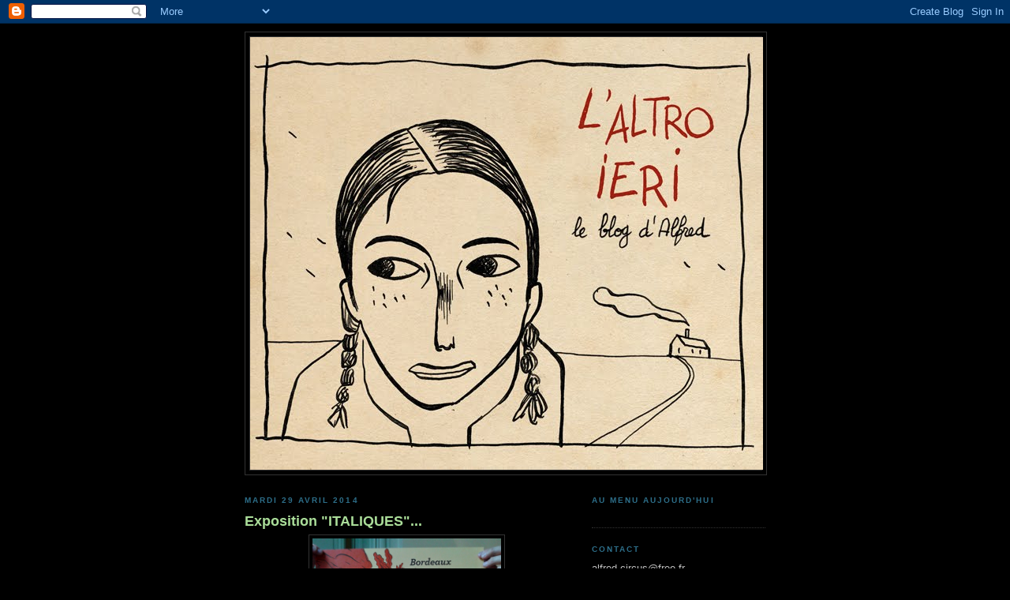

--- FILE ---
content_type: text/html; charset=UTF-8
request_url: https://alfredcircus.blogspot.com/2014/04/
body_size: 14333
content:
<!DOCTYPE html>
<html dir='ltr' xmlns='http://www.w3.org/1999/xhtml' xmlns:b='http://www.google.com/2005/gml/b' xmlns:data='http://www.google.com/2005/gml/data' xmlns:expr='http://www.google.com/2005/gml/expr'>
<head>
<link href='https://www.blogger.com/static/v1/widgets/2944754296-widget_css_bundle.css' rel='stylesheet' type='text/css'/>
<meta content='text/html; charset=UTF-8' http-equiv='Content-Type'/>
<meta content='blogger' name='generator'/>
<link href='https://alfredcircus.blogspot.com/favicon.ico' rel='icon' type='image/x-icon'/>
<link href='http://alfredcircus.blogspot.com/2014/04/' rel='canonical'/>
<link rel="alternate" type="application/atom+xml" title="alfred - Atom" href="https://alfredcircus.blogspot.com/feeds/posts/default" />
<link rel="alternate" type="application/rss+xml" title="alfred - RSS" href="https://alfredcircus.blogspot.com/feeds/posts/default?alt=rss" />
<link rel="service.post" type="application/atom+xml" title="alfred - Atom" href="https://www.blogger.com/feeds/2817177087962348471/posts/default" />
<!--Can't find substitution for tag [blog.ieCssRetrofitLinks]-->
<meta content='http://alfredcircus.blogspot.com/2014/04/' property='og:url'/>
<meta content='alfred' property='og:title'/>
<meta content='' property='og:description'/>
<title>alfred: avril 2014</title>
<style id='page-skin-1' type='text/css'><!--
/*
-----------------------------------------------
Blogger Template Style
Name:     Minima Black
Date:     26 Feb 2004
Updated by: Blogger Team
----------------------------------------------- */
/* Use this with templates/template-twocol.html */
body {
background:#000000;
margin:0;
color:#cccccc;
font: x-small "Trebuchet MS", Trebuchet, Verdana, Sans-serif;
font-size/* */:/**/small;
font-size: /**/small;
text-align: center;
}
a:link {
color:#99aadd;
text-decoration:none;
}
a:visited {
color:#cccccc;
text-decoration:none;
}
a:hover {
color:#aadd99;
text-decoration:underline;
}
a img {
border-width:0;
}
/* Header
-----------------------------------------------
*/
#header-wrapper {
width:660px;
margin:0 auto 10px;
border:1px solid #333333;
}
#header-inner {
background-position: center;
margin-left: auto;
margin-right: auto;
}
#header {
margin: 5px;
border: 1px solid #333333;
text-align: center;
color:#cccccc;
}
#header h1 {
margin:5px 5px 0;
padding:15px 20px .25em;
line-height:1.2em;
text-transform:uppercase;
letter-spacing:.2em;
font: normal bold 200% 'Trebuchet MS',Trebuchet,Verdana,Sans-serif;
}
#header a {
color:#cccccc;
text-decoration:none;
}
#header a:hover {
color:#cccccc;
}
#header .description {
margin:0 5px 5px;
padding:0 20px 15px;
max-width:700px;
text-transform:uppercase;
letter-spacing:.2em;
line-height: 1.4em;
font: normal normal 78% 'Trebuchet MS', Trebuchet, Verdana, Sans-serif;
color: #777777;
}
#header img {
margin-left: auto;
margin-right: auto;
}
/* Outer-Wrapper
----------------------------------------------- */
#outer-wrapper {
width: 660px;
margin:0 auto;
padding:10px;
text-align:left;
font: normal normal 100% 'Trebuchet MS',Trebuchet,Verdana,Sans-serif;
}
#main-wrapper {
width: 410px;
float: left;
word-wrap: break-word; /* fix for long text breaking sidebar float in IE */
overflow: hidden;     /* fix for long non-text content breaking IE sidebar float */
}
#sidebar-wrapper {
width: 220px;
float: right;
word-wrap: break-word; /* fix for long text breaking sidebar float in IE */
overflow: hidden;     /* fix for long non-text content breaking IE sidebar float */
}
/* Headings
----------------------------------------------- */
h2 {
margin:1.5em 0 .75em;
font:normal bold 78% 'Trebuchet MS',Trebuchet,Arial,Verdana,Sans-serif;
line-height: 1.4em;
text-transform:uppercase;
letter-spacing:.2em;
color:#2D6E89;
}
/* Posts
-----------------------------------------------
*/
h2.date-header {
margin:1.5em 0 .5em;
}
.post {
margin:.5em 0 1.5em;
border-bottom:1px dotted #333333;
padding-bottom:1.5em;
}
.post h3 {
margin:.25em 0 0;
padding:0 0 4px;
font-size:140%;
font-weight:normal;
line-height:1.4em;
color:#aadd99;
}
.post h3 a, .post h3 a:visited, .post h3 strong {
display:block;
text-decoration:none;
color:#aadd99;
font-weight:bold;
}
.post h3 strong, .post h3 a:hover {
color:#cccccc;
}
.post-body {
margin:0 0 .75em;
line-height:1.6em;
}
.post-body blockquote {
line-height:1.3em;
}
.post-footer {
margin: .75em 0;
color:#2D6E89;
text-transform:uppercase;
letter-spacing:.1em;
font: normal normal 78% 'Trebuchet MS', Trebuchet, Arial, Verdana, Sans-serif;
line-height: 1.4em;
}
.comment-link {
margin-left:.6em;
}
.post img, table.tr-caption-container {
padding:4px;
border:1px solid #333333;
}
.tr-caption-container img {
border: none;
padding: 0;
}
.post blockquote {
margin:1em 20px;
}
.post blockquote p {
margin:.75em 0;
}
/* Comments
----------------------------------------------- */
#comments h4 {
margin:1em 0;
font-weight: bold;
line-height: 1.4em;
text-transform:uppercase;
letter-spacing:.2em;
color: #2D6E89;
}
#comments-block {
margin:1em 0 1.5em;
line-height:1.6em;
}
#comments-block .comment-author {
margin:.5em 0;
}
#comments-block .comment-body {
margin:.25em 0 0;
}
#comments-block .comment-footer {
margin:-.25em 0 2em;
line-height: 1.4em;
text-transform:uppercase;
letter-spacing:.1em;
}
#comments-block .comment-body p {
margin:0 0 .75em;
}
.deleted-comment {
font-style:italic;
color:gray;
}
.feed-links {
clear: both;
line-height: 2.5em;
}
#blog-pager-newer-link {
float: left;
}
#blog-pager-older-link {
float: right;
}
#blog-pager {
text-align: center;
}
/* Sidebar Content
----------------------------------------------- */
.sidebar {
color: #999999;
line-height: 1.5em;
}
.sidebar ul {
list-style:none;
margin:0 0 0;
padding:0 0 0;
}
.sidebar li {
margin:0;
padding-top:0;
padding-right:0;
padding-bottom:.25em;
padding-left:15px;
text-indent:-15px;
line-height:1.5em;
}
.sidebar .widget, .main .widget {
border-bottom:1px dotted #333333;
margin:0 0 1.5em;
padding:0 0 1.5em;
}
.main .Blog {
border-bottom-width: 0;
}
/* Profile
----------------------------------------------- */
.profile-img {
float: left;
margin-top: 0;
margin-right: 5px;
margin-bottom: 5px;
margin-left: 0;
padding: 4px;
border: 1px solid #333333;
}
.profile-data {
margin:0;
text-transform:uppercase;
letter-spacing:.1em;
font: normal normal 78% 'Trebuchet MS', Trebuchet, Arial, Verdana, Sans-serif;
color: #2D6E89;
font-weight: bold;
line-height: 1.6em;
}
.profile-datablock {
margin:.5em 0 .5em;
}
.profile-textblock {
margin: 0.5em 0;
line-height: 1.6em;
}
.profile-link {
font: normal normal 78% 'Trebuchet MS', Trebuchet, Arial, Verdana, Sans-serif;
text-transform: uppercase;
letter-spacing: .1em;
}
/* Footer
----------------------------------------------- */
#footer {
width:660px;
clear:both;
margin:0 auto;
padding-top:15px;
line-height: 1.6em;
text-transform:uppercase;
letter-spacing:.1em;
text-align: center;
}

--></style>
<link href='https://www.blogger.com/dyn-css/authorization.css?targetBlogID=2817177087962348471&amp;zx=78dba476-389a-48b4-9293-e5dfa8c29fdb' media='none' onload='if(media!=&#39;all&#39;)media=&#39;all&#39;' rel='stylesheet'/><noscript><link href='https://www.blogger.com/dyn-css/authorization.css?targetBlogID=2817177087962348471&amp;zx=78dba476-389a-48b4-9293-e5dfa8c29fdb' rel='stylesheet'/></noscript>
<meta name='google-adsense-platform-account' content='ca-host-pub-1556223355139109'/>
<meta name='google-adsense-platform-domain' content='blogspot.com'/>

</head>
<body>
<div class='navbar section' id='navbar'><div class='widget Navbar' data-version='1' id='Navbar1'><script type="text/javascript">
    function setAttributeOnload(object, attribute, val) {
      if(window.addEventListener) {
        window.addEventListener('load',
          function(){ object[attribute] = val; }, false);
      } else {
        window.attachEvent('onload', function(){ object[attribute] = val; });
      }
    }
  </script>
<div id="navbar-iframe-container"></div>
<script type="text/javascript" src="https://apis.google.com/js/platform.js"></script>
<script type="text/javascript">
      gapi.load("gapi.iframes:gapi.iframes.style.bubble", function() {
        if (gapi.iframes && gapi.iframes.getContext) {
          gapi.iframes.getContext().openChild({
              url: 'https://www.blogger.com/navbar/2817177087962348471?origin\x3dhttps://alfredcircus.blogspot.com',
              where: document.getElementById("navbar-iframe-container"),
              id: "navbar-iframe"
          });
        }
      });
    </script><script type="text/javascript">
(function() {
var script = document.createElement('script');
script.type = 'text/javascript';
script.src = '//pagead2.googlesyndication.com/pagead/js/google_top_exp.js';
var head = document.getElementsByTagName('head')[0];
if (head) {
head.appendChild(script);
}})();
</script>
</div></div>
<div id='outer-wrapper'><div id='wrap2'>
<!-- skip links for text browsers -->
<span id='skiplinks' style='display:none;'>
<a href='#main'>skip to main </a> |
      <a href='#sidebar'>skip to sidebar</a>
</span>
<div id='header-wrapper'>
<div class='header section' id='header'><div class='widget Header' data-version='1' id='Header1'>
<div id='header-inner'>
<a href='https://alfredcircus.blogspot.com/' style='display: block'>
<img alt='alfred' height='548px; ' id='Header1_headerimg' src='https://blogger.googleusercontent.com/img/b/R29vZ2xl/AVvXsEgUlJR4Ap-An8Wkm47Ql_bqGLsOCzawIvSY67KvRjoLoDEpwUEA-p9Ojs793dWE581ZMZBiopDm8GCTzpyyowNsRI4tsYhIp1Z1-BzJOHQksDigFeElDcIMswMcaFKJsxS-qqR4prychLho/s1600-r/banc-titre-blog-avril1.jpg' style='display: block' width='650px; '/>
</a>
</div>
</div></div>
</div>
<div id='content-wrapper'>
<div id='crosscol-wrapper' style='text-align:center'>
<div class='crosscol no-items section' id='crosscol'></div>
</div>
<div id='main-wrapper'>
<div class='main section' id='main'><div class='widget Blog' data-version='1' id='Blog1'>
<div class='blog-posts hfeed'>

          <div class="date-outer">
        
<h2 class='date-header'><span>mardi 29 avril 2014</span></h2>

          <div class="date-posts">
        
<div class='post-outer'>
<div class='post hentry'>
<a name='337918091728065574'></a>
<h3 class='post-title entry-title'>
<a href='https://alfredcircus.blogspot.com/2014/04/exposition-italiques.html'>Exposition "ITALIQUES"...</a>
</h3>
<div class='post-header'>
<div class='post-header-line-1'></div>
</div>
<div class='post-body entry-content'>
<div class="separator" style="clear: both; text-align: center;">
<a href="https://blogger.googleusercontent.com/img/b/R29vZ2xl/AVvXsEhVMsGPq8jVw5GvmTrE-Hk4BR-_X4bZCwCGIRoLUWV7B3pY4kyE1wmDWeOqKxA3d_Vo7CTC4dH9p11QW_NkEjthR3TUDMUR5qziGSn-1Ed6YlK9DF3bK8CYyior2SnAPiQhvtkRarfkABx9/s1600/affiche+regard9.jpg" imageanchor="1" style="margin-left: 1em; margin-right: 1em;"><img border="0" height="320" src="https://blogger.googleusercontent.com/img/b/R29vZ2xl/AVvXsEhVMsGPq8jVw5GvmTrE-Hk4BR-_X4bZCwCGIRoLUWV7B3pY4kyE1wmDWeOqKxA3d_Vo7CTC4dH9p11QW_NkEjthR3TUDMUR5qziGSn-1Ed6YlK9DF3bK8CYyior2SnAPiQhvtkRarfkABx9/s1600/affiche+regard9.jpg" width="239" /></a></div>
<br />
<br />
... L'affiche et les programmes sont arrivés ce matin. Tout est très beau. C'est le talentueux graphiste Nicolas Etienne qui en aura été maître d'Oeuvre. Qu'il soit ici éternellement remercié pour ce superbe boulot!<br />
<br />
Dans trois semaines, donc, démarre à Bordeaux la manifestation <a href="http://www.rgrd9.com/" target="_blank"><span class="Apple-style-span" style="color: #cc0000;">REGARD 9</span></a> dont j'ai eu carte blanche pour la grande Expo ainsi qu'une grosse partie de la programmation des performances et spectacles...<br />
<br />
Je suis encore la tête dans le guidon pour finir les dernières images des quasi 200 qui composeront cette expo que j'ai voulu consacrer à <i>mes</i> Italie.<br />
<br />
Parmi les invités qui ont accepté de venir participer, plein de belles personnes: Cyril Pedrosa, David Prudhomme, Manuele Fior, Stefano Ricci, Christian Cailleaux et Isabelle Fruleux, J-Ph. Peyraud et Marc Villard, Olivier Ka, Hugues Micol, Sol Hess, Laureline Mattiussi, Jérôme d'Aviau, Cromwell, &nbsp;Ila Bêka et Louise Lemoine, Adrien Demont et Tak, Virax et Ledoux, Régis Lejonc, Richard Guérineau, Henri Meunier, Olivier Latyk, Mari Lanera, Scarlatti Goes Electro, Alexandre Cardin...<br />
<br />
Le programme complet des quinze jours de festival, directement sur le site de <span class="Apple-style-span" style="color: #cc0000;"><a href="http://www.rgrd9.com/" target="_blank"><span class="Apple-style-span" style="color: #cc0000;">Regard 9</span></a>&nbsp;.</span>
<div style='clear: both;'></div>
</div>
<div class='post-footer'>
<div class='post-footer-line post-footer-line-1'><span class='post-author vcard'>
Publié par
<span class='fn'>alfred</span>
</span>
<span class='post-icons'>
</span>
</div>
<div class='post-footer-line post-footer-line-2'><span class='post-labels'>
</span>
</div>
<div class='post-footer-line post-footer-line-3'></div>
</div>
</div>
</div>

          </div></div>
        

          <div class="date-outer">
        
<h2 class='date-header'><span>vendredi 25 avril 2014</span></h2>

          <div class="date-posts">
        
<div class='post-outer'>
<div class='post hentry'>
<a name='7664340173041109785'></a>
<h3 class='post-title entry-title'>
<a href='https://alfredcircus.blogspot.com/2014/04/junk-page.html'>Junk Page...</a>
</h3>
<div class='post-header'>
<div class='post-header-line-1'></div>
</div>
<div class='post-body entry-content'>
<div class="separator" style="clear: both; text-align: center;">
<a href="https://blogger.googleusercontent.com/img/b/R29vZ2xl/AVvXsEj-k_iyWXLTfB91vHsezF3feBKQJt0L6gZGYlF4yImEpGQg6WI6TyzxQ3u09bD-2W6accTQ9fK9KBlCnp-Ky8TRGl7QsIv0V0yYyXrwsbEYH9hXXgjFdQW_bnhn7QjcWmR8CEu13EMQvPyJ/s1600/junk-couv.jpg" imageanchor="1" style="margin-left: 1em; margin-right: 1em;"><img border="0" height="320" src="https://blogger.googleusercontent.com/img/b/R29vZ2xl/AVvXsEj-k_iyWXLTfB91vHsezF3feBKQJt0L6gZGYlF4yImEpGQg6WI6TyzxQ3u09bD-2W6accTQ9fK9KBlCnp-Ky8TRGl7QsIv0V0yYyXrwsbEYH9hXXgjFdQW_bnhn7QjcWmR8CEu13EMQvPyJ/s1600/junk-couv.jpg" width="213" /></a></div>
<br />
<br />
Couv et interview, dans le numéro du moi de mai...
<div style='clear: both;'></div>
</div>
<div class='post-footer'>
<div class='post-footer-line post-footer-line-1'><span class='post-author vcard'>
Publié par
<span class='fn'>alfred</span>
</span>
<span class='post-icons'>
</span>
</div>
<div class='post-footer-line post-footer-line-2'><span class='post-labels'>
</span>
</div>
<div class='post-footer-line post-footer-line-3'></div>
</div>
</div>
</div>

          </div></div>
        

          <div class="date-outer">
        
<h2 class='date-header'><span>jeudi 24 avril 2014</span></h2>

          <div class="date-posts">
        
<div class='post-outer'>
<div class='post hentry'>
<a name='3982288426825682710'></a>
<h3 class='post-title entry-title'>
<a href='https://alfredcircus.blogspot.com/2014/04/daho-europe-1-france-3-et-venise.html'>Daho, Europe 1, France 3 et Venise...</a>
</h3>
<div class='post-header'>
<div class='post-header-line-1'></div>
</div>
<div class='post-body entry-content'>
De retour d'Italie où j'ai pu faire plein d'images pour <a href="http://www.rgrd9.com/" target="_blank"><span class="Apple-style-span" style="color: #f1c232;">l'expo Regard9</span></a> en mai.<br />
<br />
Ce soir, suis invité par Etienne Daho à participer à l'émission <a href="http://www.europe1.fr/Radio/Communiques-de-presse/Articles/Un-soir-avec-Etienne-Daho-2095565/" target="_blank"><span class="Apple-style-span" style="color: #cc0000;">"un soir avec Daho" sur Europe 1, à 21h...</span></a><br />
<br />
Avant ça, je suis sur le plateau du <a href="http://aquitaine.france3.fr/emissions/jt-local-1920-bordeaux-metropole" target="_blank"><span class="Apple-style-span" style="color: #a64d79;">19/20 de France3 Aquitaine</span></a>, ce jeudi soir.<br />
<br />
... et un petit croquis Vénitien...<br />
<br />
<div class="separator" style="clear: both; text-align: center;">
<a href="https://blogger.googleusercontent.com/img/b/R29vZ2xl/AVvXsEgcL-XxWLh__0iIHfTQrHt5-Br49hJT3YhonvC5tOHw693WeJqsF5W6P3hkqXS6XRfBj3bdiBUTnkpwvDAALj98ogom0VRY0ExHPee_WgyHNJJ6nXjo3zK_PjLAv-c05wK3Sijy1dOuyNoY/s1600/venise-crobard2.jpg" imageanchor="1" style="margin-left: 1em; margin-right: 1em;"><img border="0" src="https://blogger.googleusercontent.com/img/b/R29vZ2xl/AVvXsEgcL-XxWLh__0iIHfTQrHt5-Br49hJT3YhonvC5tOHw693WeJqsF5W6P3hkqXS6XRfBj3bdiBUTnkpwvDAALj98ogom0VRY0ExHPee_WgyHNJJ6nXjo3zK_PjLAv-c05wK3Sijy1dOuyNoY/s1600/venise-crobard2.jpg" /></a></div>
<br />
<div style='clear: both;'></div>
</div>
<div class='post-footer'>
<div class='post-footer-line post-footer-line-1'><span class='post-author vcard'>
Publié par
<span class='fn'>alfred</span>
</span>
<span class='post-icons'>
</span>
</div>
<div class='post-footer-line post-footer-line-2'><span class='post-labels'>
</span>
</div>
<div class='post-footer-line post-footer-line-3'></div>
</div>
</div>
</div>

          </div></div>
        

          <div class="date-outer">
        
<h2 class='date-header'><span>vendredi 11 avril 2014</span></h2>

          <div class="date-posts">
        
<div class='post-outer'>
<div class='post hentry'>
<a name='6902093087154868082'></a>
<h3 class='post-title entry-title'>
<a href='https://alfredcircus.blogspot.com/2014/04/come-prima-lescale-du-livre.html'>Come Prima à l'Escale du Livre...</a>
</h3>
<div class='post-header'>
<div class='post-header-line-1'></div>
</div>
<div class='post-body entry-content'>
<div class="separator" style="clear: both; text-align: center;">
<a href="https://blogger.googleusercontent.com/img/b/R29vZ2xl/AVvXsEgWOKZ9RyyQDxyvK_a2eb-zs6XZIPCvuLOyGHdgiyM62DfFlUikcKGuw4PjyPpoE3IErF0t9JJoWCagYQZm7pROqtMD3rrQIRtu1niNyKxvusqHPldmEL-4etCAXx-vmTp2ZQv7K8LgE2ky/s1600/comeprima_litescale.jpg" imageanchor="1" style="margin-left: 1em; margin-right: 1em;"><img border="0" height="179" src="https://blogger.googleusercontent.com/img/b/R29vZ2xl/AVvXsEgWOKZ9RyyQDxyvK_a2eb-zs6XZIPCvuLOyGHdgiyM62DfFlUikcKGuw4PjyPpoE3IErF0t9JJoWCagYQZm7pROqtMD3rrQIRtu1niNyKxvusqHPldmEL-4etCAXx-vmTp2ZQv7K8LgE2ky/s1600/comeprima_litescale.jpg" width="320" /></a></div>
<br />
<br />
Vendredi 4 Avril dernier, l'Escale du Livre de Bordeaux me donnait carte blanche pour une soirée Italienne. Moi, j'ai eu envie d'inviter des amis et de faire une longue lecture dessinée à cinq mains et une voix. Des textes racontant l'Italie... Et c'était vraiment un beau moment duquel je suis ressorti très ému.<br />
Merci les amis d'avoir accepté mon invitation avec autant de générosité...<br />
Avec moi sur cette soirée: Olivier KA (debout en train de lire), Marion Montaigne, David Prudhomme, Richard Guérineau et Emile Bravo. Et merci à Monique Laxalt pour son invitation.<br />
<br />
Des moments comme ça, j'espère qu'on en vivra plein d'autres et ça, dès le mois de mai avec la manifestation <a href="http://www.rgrd9.com/" target="_blank">REGARD9</a> sur laquelle vont être organisés un paquet de rencontres, performances, lectures et concerts dessinés... Du bien beau monde participera à l'événement et j'en suis très heureux.<br />
<br />
Si vous êtes dans le coin...<br />
<br />
<br />
<div style='clear: both;'></div>
</div>
<div class='post-footer'>
<div class='post-footer-line post-footer-line-1'><span class='post-author vcard'>
Publié par
<span class='fn'>alfred</span>
</span>
<span class='post-icons'>
</span>
</div>
<div class='post-footer-line post-footer-line-2'><span class='post-labels'>
</span>
</div>
<div class='post-footer-line post-footer-line-3'></div>
</div>
</div>
</div>

          </div></div>
        

          <div class="date-outer">
        
<h2 class='date-header'><span>jeudi 3 avril 2014</span></h2>

          <div class="date-posts">
        
<div class='post-outer'>
<div class='post hentry'>
<a name='6680640872861585530'></a>
<h3 class='post-title entry-title'>
<a href='https://alfredcircus.blogspot.com/2014/04/atelier-mastodonte-tome-2.html'>Atelier Mastodonte tome 2...</a>
</h3>
<div class='post-header'>
<div class='post-header-line-1'></div>
</div>
<div class='post-body entry-content'>
<div class="separator" style="clear: both; text-align: center;">
<a href="https://blogger.googleusercontent.com/img/b/R29vZ2xl/AVvXsEiQUELkYjNyb55Ho8AZlPGZ400mlxkizBm_n4RK9W9g2GAxHcI6em-PT0zM-E44fvP7v_MU9jx7UYkN_UStlA0sHin2OZoocyiapAUDShUtPMBhnUfA22PTaa2JGd6tW_bi7sT3Wis1QlzP/s1600/couv+mastodonte+2.jpg" imageanchor="1" style="margin-left: 1em; margin-right: 1em;"><img border="0" height="320" src="https://blogger.googleusercontent.com/img/b/R29vZ2xl/AVvXsEiQUELkYjNyb55Ho8AZlPGZ400mlxkizBm_n4RK9W9g2GAxHcI6em-PT0zM-E44fvP7v_MU9jx7UYkN_UStlA0sHin2OZoocyiapAUDShUtPMBhnUfA22PTaa2JGd6tW_bi7sT3Wis1QlzP/s1600/couv+mastodonte+2.jpg" width="247" /></a></div>
<br />
<br />
... en mai prochain avec&nbsp;une fort belle couverture sur laquelle on nous retrouve tous...
<div style='clear: both;'></div>
</div>
<div class='post-footer'>
<div class='post-footer-line post-footer-line-1'><span class='post-author vcard'>
Publié par
<span class='fn'>alfred</span>
</span>
<span class='post-icons'>
</span>
</div>
<div class='post-footer-line post-footer-line-2'><span class='post-labels'>
</span>
</div>
<div class='post-footer-line post-footer-line-3'></div>
</div>
</div>
</div>

        </div></div>
      
</div>
<div class='blog-pager' id='blog-pager'>
<span id='blog-pager-newer-link'>
<a class='blog-pager-newer-link' href='https://alfredcircus.blogspot.com/' id='Blog1_blog-pager-newer-link' title='Articles plus récents'>Articles plus récents</a>
</span>
<span id='blog-pager-older-link'>
<a class='blog-pager-older-link' href='https://alfredcircus.blogspot.com/search?updated-max=2014-04-03T21:20:00%2B02:00&amp;max-results=500' id='Blog1_blog-pager-older-link' title='Articles plus anciens'>Articles plus anciens</a>
</span>
<a class='home-link' href='https://alfredcircus.blogspot.com/'>Accueil</a>
</div>
<div class='clear'></div>
<div class='blog-feeds'>
<div class='feed-links'>
Inscription à :
<a class='feed-link' href='https://alfredcircus.blogspot.com/feeds/posts/default' target='_blank' type='application/atom+xml'>Commentaires (Atom)</a>
</div>
</div>
</div></div>
</div>
<div id='sidebar-wrapper'>
<div class='sidebar section' id='sidebar'><div class='widget PageList' data-version='1' id='PageList1'>
<h2>au Menu aujourd'hui</h2>
<div class='widget-content'>
<ul>
</ul>
<div class='clear'></div>
</div>
</div><div class='widget Text' data-version='1' id='Text2'>
<h2 class='title'>contact</h2>
<div class='widget-content'>
<span class="Apple-style-span"  style="color:#C0C0C0;">alfred.circus@free.fr</span>
</div>
<div class='clear'></div>
</div><div class='widget BlogArchive' data-version='1' id='BlogArchive1'>
<h2>Archives du blog</h2>
<div class='widget-content'>
<div id='ArchiveList'>
<div id='BlogArchive1_ArchiveList'>
<ul class='flat'>
<li class='archivedate'>
<a href='https://alfredcircus.blogspot.com/2019/05/'>mai 2019</a> (1)
      </li>
<li class='archivedate'>
<a href='https://alfredcircus.blogspot.com/2019/04/'>avril 2019</a> (1)
      </li>
<li class='archivedate'>
<a href='https://alfredcircus.blogspot.com/2019/03/'>mars 2019</a> (2)
      </li>
<li class='archivedate'>
<a href='https://alfredcircus.blogspot.com/2019/02/'>février 2019</a> (1)
      </li>
<li class='archivedate'>
<a href='https://alfredcircus.blogspot.com/2018/10/'>octobre 2018</a> (2)
      </li>
<li class='archivedate'>
<a href='https://alfredcircus.blogspot.com/2018/06/'>juin 2018</a> (4)
      </li>
<li class='archivedate'>
<a href='https://alfredcircus.blogspot.com/2018/04/'>avril 2018</a> (3)
      </li>
<li class='archivedate'>
<a href='https://alfredcircus.blogspot.com/2018/03/'>mars 2018</a> (1)
      </li>
<li class='archivedate'>
<a href='https://alfredcircus.blogspot.com/2017/12/'>décembre 2017</a> (1)
      </li>
<li class='archivedate'>
<a href='https://alfredcircus.blogspot.com/2017/09/'>septembre 2017</a> (1)
      </li>
<li class='archivedate'>
<a href='https://alfredcircus.blogspot.com/2017/07/'>juillet 2017</a> (1)
      </li>
<li class='archivedate'>
<a href='https://alfredcircus.blogspot.com/2017/06/'>juin 2017</a> (3)
      </li>
<li class='archivedate'>
<a href='https://alfredcircus.blogspot.com/2017/05/'>mai 2017</a> (6)
      </li>
<li class='archivedate'>
<a href='https://alfredcircus.blogspot.com/2017/03/'>mars 2017</a> (2)
      </li>
<li class='archivedate'>
<a href='https://alfredcircus.blogspot.com/2017/02/'>février 2017</a> (3)
      </li>
<li class='archivedate'>
<a href='https://alfredcircus.blogspot.com/2017/01/'>janvier 2017</a> (1)
      </li>
<li class='archivedate'>
<a href='https://alfredcircus.blogspot.com/2016/12/'>décembre 2016</a> (1)
      </li>
<li class='archivedate'>
<a href='https://alfredcircus.blogspot.com/2016/11/'>novembre 2016</a> (5)
      </li>
<li class='archivedate'>
<a href='https://alfredcircus.blogspot.com/2016/10/'>octobre 2016</a> (3)
      </li>
<li class='archivedate'>
<a href='https://alfredcircus.blogspot.com/2016/09/'>septembre 2016</a> (4)
      </li>
<li class='archivedate'>
<a href='https://alfredcircus.blogspot.com/2016/08/'>août 2016</a> (1)
      </li>
<li class='archivedate'>
<a href='https://alfredcircus.blogspot.com/2016/07/'>juillet 2016</a> (2)
      </li>
<li class='archivedate'>
<a href='https://alfredcircus.blogspot.com/2016/05/'>mai 2016</a> (1)
      </li>
<li class='archivedate'>
<a href='https://alfredcircus.blogspot.com/2016/04/'>avril 2016</a> (2)
      </li>
<li class='archivedate'>
<a href='https://alfredcircus.blogspot.com/2016/03/'>mars 2016</a> (2)
      </li>
<li class='archivedate'>
<a href='https://alfredcircus.blogspot.com/2016/02/'>février 2016</a> (4)
      </li>
<li class='archivedate'>
<a href='https://alfredcircus.blogspot.com/2016/01/'>janvier 2016</a> (4)
      </li>
<li class='archivedate'>
<a href='https://alfredcircus.blogspot.com/2015/12/'>décembre 2015</a> (5)
      </li>
<li class='archivedate'>
<a href='https://alfredcircus.blogspot.com/2015/11/'>novembre 2015</a> (7)
      </li>
<li class='archivedate'>
<a href='https://alfredcircus.blogspot.com/2015/10/'>octobre 2015</a> (8)
      </li>
<li class='archivedate'>
<a href='https://alfredcircus.blogspot.com/2015/09/'>septembre 2015</a> (4)
      </li>
<li class='archivedate'>
<a href='https://alfredcircus.blogspot.com/2015/08/'>août 2015</a> (6)
      </li>
<li class='archivedate'>
<a href='https://alfredcircus.blogspot.com/2015/07/'>juillet 2015</a> (1)
      </li>
<li class='archivedate'>
<a href='https://alfredcircus.blogspot.com/2015/06/'>juin 2015</a> (6)
      </li>
<li class='archivedate'>
<a href='https://alfredcircus.blogspot.com/2015/05/'>mai 2015</a> (3)
      </li>
<li class='archivedate'>
<a href='https://alfredcircus.blogspot.com/2015/04/'>avril 2015</a> (8)
      </li>
<li class='archivedate'>
<a href='https://alfredcircus.blogspot.com/2015/03/'>mars 2015</a> (2)
      </li>
<li class='archivedate'>
<a href='https://alfredcircus.blogspot.com/2015/02/'>février 2015</a> (4)
      </li>
<li class='archivedate'>
<a href='https://alfredcircus.blogspot.com/2015/01/'>janvier 2015</a> (4)
      </li>
<li class='archivedate'>
<a href='https://alfredcircus.blogspot.com/2014/12/'>décembre 2014</a> (7)
      </li>
<li class='archivedate'>
<a href='https://alfredcircus.blogspot.com/2014/11/'>novembre 2014</a> (6)
      </li>
<li class='archivedate'>
<a href='https://alfredcircus.blogspot.com/2014/10/'>octobre 2014</a> (5)
      </li>
<li class='archivedate'>
<a href='https://alfredcircus.blogspot.com/2014/09/'>septembre 2014</a> (2)
      </li>
<li class='archivedate'>
<a href='https://alfredcircus.blogspot.com/2014/07/'>juillet 2014</a> (2)
      </li>
<li class='archivedate'>
<a href='https://alfredcircus.blogspot.com/2014/06/'>juin 2014</a> (4)
      </li>
<li class='archivedate'>
<a href='https://alfredcircus.blogspot.com/2014/05/'>mai 2014</a> (5)
      </li>
<li class='archivedate'>
<a href='https://alfredcircus.blogspot.com/2014/04/'>avril 2014</a> (5)
      </li>
<li class='archivedate'>
<a href='https://alfredcircus.blogspot.com/2014/03/'>mars 2014</a> (2)
      </li>
<li class='archivedate'>
<a href='https://alfredcircus.blogspot.com/2014/02/'>février 2014</a> (4)
      </li>
<li class='archivedate'>
<a href='https://alfredcircus.blogspot.com/2014/01/'>janvier 2014</a> (3)
      </li>
<li class='archivedate'>
<a href='https://alfredcircus.blogspot.com/2013/12/'>décembre 2013</a> (6)
      </li>
<li class='archivedate'>
<a href='https://alfredcircus.blogspot.com/2013/11/'>novembre 2013</a> (2)
      </li>
<li class='archivedate'>
<a href='https://alfredcircus.blogspot.com/2013/10/'>octobre 2013</a> (1)
      </li>
<li class='archivedate'>
<a href='https://alfredcircus.blogspot.com/2013/09/'>septembre 2013</a> (2)
      </li>
<li class='archivedate'>
<a href='https://alfredcircus.blogspot.com/2013/08/'>août 2013</a> (3)
      </li>
<li class='archivedate'>
<a href='https://alfredcircus.blogspot.com/2013/04/'>avril 2013</a> (1)
      </li>
<li class='archivedate'>
<a href='https://alfredcircus.blogspot.com/2013/02/'>février 2013</a> (5)
      </li>
<li class='archivedate'>
<a href='https://alfredcircus.blogspot.com/2013/01/'>janvier 2013</a> (1)
      </li>
<li class='archivedate'>
<a href='https://alfredcircus.blogspot.com/2012/12/'>décembre 2012</a> (1)
      </li>
<li class='archivedate'>
<a href='https://alfredcircus.blogspot.com/2012/11/'>novembre 2012</a> (1)
      </li>
<li class='archivedate'>
<a href='https://alfredcircus.blogspot.com/2012/10/'>octobre 2012</a> (1)
      </li>
<li class='archivedate'>
<a href='https://alfredcircus.blogspot.com/2012/09/'>septembre 2012</a> (1)
      </li>
<li class='archivedate'>
<a href='https://alfredcircus.blogspot.com/2012/08/'>août 2012</a> (2)
      </li>
<li class='archivedate'>
<a href='https://alfredcircus.blogspot.com/2012/06/'>juin 2012</a> (5)
      </li>
<li class='archivedate'>
<a href='https://alfredcircus.blogspot.com/2012/04/'>avril 2012</a> (1)
      </li>
<li class='archivedate'>
<a href='https://alfredcircus.blogspot.com/2012/03/'>mars 2012</a> (4)
      </li>
<li class='archivedate'>
<a href='https://alfredcircus.blogspot.com/2012/02/'>février 2012</a> (3)
      </li>
<li class='archivedate'>
<a href='https://alfredcircus.blogspot.com/2011/12/'>décembre 2011</a> (2)
      </li>
<li class='archivedate'>
<a href='https://alfredcircus.blogspot.com/2011/11/'>novembre 2011</a> (6)
      </li>
<li class='archivedate'>
<a href='https://alfredcircus.blogspot.com/2011/07/'>juillet 2011</a> (1)
      </li>
<li class='archivedate'>
<a href='https://alfredcircus.blogspot.com/2011/06/'>juin 2011</a> (5)
      </li>
<li class='archivedate'>
<a href='https://alfredcircus.blogspot.com/2011/05/'>mai 2011</a> (5)
      </li>
<li class='archivedate'>
<a href='https://alfredcircus.blogspot.com/2011/04/'>avril 2011</a> (3)
      </li>
<li class='archivedate'>
<a href='https://alfredcircus.blogspot.com/2011/03/'>mars 2011</a> (2)
      </li>
<li class='archivedate'>
<a href='https://alfredcircus.blogspot.com/2011/02/'>février 2011</a> (4)
      </li>
<li class='archivedate'>
<a href='https://alfredcircus.blogspot.com/2011/01/'>janvier 2011</a> (2)
      </li>
<li class='archivedate'>
<a href='https://alfredcircus.blogspot.com/2010/11/'>novembre 2010</a> (6)
      </li>
<li class='archivedate'>
<a href='https://alfredcircus.blogspot.com/2010/10/'>octobre 2010</a> (4)
      </li>
<li class='archivedate'>
<a href='https://alfredcircus.blogspot.com/2010/09/'>septembre 2010</a> (10)
      </li>
<li class='archivedate'>
<a href='https://alfredcircus.blogspot.com/2010/07/'>juillet 2010</a> (4)
      </li>
<li class='archivedate'>
<a href='https://alfredcircus.blogspot.com/2010/06/'>juin 2010</a> (8)
      </li>
<li class='archivedate'>
<a href='https://alfredcircus.blogspot.com/2010/05/'>mai 2010</a> (9)
      </li>
<li class='archivedate'>
<a href='https://alfredcircus.blogspot.com/2010/04/'>avril 2010</a> (9)
      </li>
</ul>
</div>
</div>
<div class='clear'></div>
</div>
</div><div class='widget Text' data-version='1' id='Text3'>
<div class='widget-content'>
<span class="Apple-style-span"  style="color:#FF9900;">Biblio BANDES DESSINÉES</span><div><span class="Apple-style-span"  style="color:#CCCCCC;">(cliquez sur les couvertures</span></div><div><span class="Apple-style-span"  style="color:#CCCCCC;">pour obtenir des infos)</span></div>
</div>
<div class='clear'></div>
</div><div class='widget Image' data-version='1' id='Image25'>
<h2>BOULEVARD DES SMS</h2>
<div class='widget-content'>
<a href='http://www.casterman.com/Bande-dessinee/Catalogue/albums/boulevard-des-sms'>
<img alt='BOULEVARD DES SMS' height='220' id='Image25_img' src='https://blogger.googleusercontent.com/img/b/R29vZ2xl/AVvXsEii-QkLODhnOHY-CefItBO0MkO3uyNokR0OygCRnfNVmzg9NqXz-c45-6taKi3pE0h_YrfSl2zdyw4seUq998IJW1wMTP0KPmjr8o8jEi8pWNky50zIGEz95-KbnatKeQqkHivPHZib3b4z/s220/9782203120006-1.jpg' width='171'/>
</a>
<br/>
</div>
<div class='clear'></div>
</div><div class='widget Image' data-version='1' id='Image24'>
<h2>daho l'homme qui chante</h2>
<div class='widget-content'>
<a href='http://www.editions-delcourt.fr/serie/daho-l-homme-qui-chante.html'>
<img alt='daho l&#39;homme qui chante' height='220' id='Image24_img' src='https://blogger.googleusercontent.com/img/b/R29vZ2xl/AVvXsEiYdeJzzslxaLg0Og4fpo2FkX0ITTLz9RVCTwjsUQKJ7oq_vly9loie12qUt3zYuQ5eP94LSgFeLvTCmQGRO5FQG3R3T2YlyddGRVRiElsVMP3O5784Rs8E9dT2HToUhbv0Ud28INumvI_8/s220/daho-l-homme-qui-chante-222x300.jpg' width='163'/>
</a>
<br/>
</div>
<div class='clear'></div>
</div><div class='widget Image' data-version='1' id='Image23'>
<h2>italiques</h2>
<div class='widget-content'>
<a href='http://www.editions-delcourt.fr/catalogue/bd/italiques'>
<img alt='italiques' height='123' id='Image23_img' src='https://blogger.googleusercontent.com/img/b/R29vZ2xl/AVvXsEj36_IvAm8LLwC0f8tzMDZxrtXtsgJsE8Fe_0h4aLAllvOSrNTjMoX30b_BbFiWDT7c-D2Yrwgc7LL2aDjVxyhEzOtN0PAcyBJG-cN0URTXtI5eX72ZRwJRNt3mnMWSzXTDGvfpki4Ws0is/s220/couv+italiques.jpg' width='156'/>
</a>
<br/>
</div>
<div class='clear'></div>
</div><div class='widget Image' data-version='1' id='Image21'>
<h2>COME PRIMA</h2>
<div class='widget-content'>
<a href='http://www.editions-delcourt.fr/catalogue/bd/come_prima'>
<img alt='COME PRIMA' height='220' id='Image21_img' src='https://blogger.googleusercontent.com/img/b/R29vZ2xl/AVvXsEgYDYBczrgfy5fLUILUIW1N8W8Xwh1kWSmlyg-z5Q7B9GQH0uYQYo6N0osoAwk0b7T9qOSEXe3Y8hIjXtAAQIziAwNimF1pMucVviAUrazYbdsSKHRsdnIcZIcndBnD-eeykOZf0RppTZ8T/s220/COME+PRIMA+-+C1.jpg' width='166'/>
</a>
<br/>
<span class='caption'>Ed. Delcourt</span>
</div>
<div class='clear'></div>
</div><div class='widget Image' data-version='1' id='Image2'>
<h2>Je mourrai pas gibier</h2>
<div class='widget-content'>
<a href='http://www.editions-delcourt.fr/catalogue/bd/je_mourrai_pas_gibier'>
<img alt='Je mourrai pas gibier' height='150' id='Image2_img' src='https://blogger.googleusercontent.com/img/b/R29vZ2xl/AVvXsEjIf9B_i0tBDMFuP9jSlwYBirEQcFpPPGEcL_E1Tcgxk1c2xuPfS_QRorloei_njHr01h9DTYdLSlrHPfbK3QteNRv1ZyNdJsazdg_msaCQm4OCogx64oZydkV1Qcn3tiTY7XcUZM87nHze/s150/9782756013138v.jpg' width='113'/>
</a>
<br/>
<span class='caption'>d'après Guéraud (ed. Delcourt)</span>
</div>
<div class='clear'></div>
</div><div class='widget Image' data-version='1' id='Image1'>
<h2>Pourquoi j'ai tué pierre</h2>
<div class='widget-content'>
<a href='http://www.editions-delcourt.fr/catalogue/bd/pourquoi_j_ai_tue_pierre'>
<img alt='Pourquoi j&#39;ai tué pierre' height='150' id='Image1_img' src='https://blogger.googleusercontent.com/img/b/R29vZ2xl/AVvXsEhyeyk-cKNFOkCjd5NWtG8JoZOacnt_S6s3hrH8S2t9EGKdk7F3dfhBTMtztVsGhwilAO8Rp0QQsIUUediaS5-DILaOetbnE3uGCMgdRnOsghtcVIfWo6RVBgvHJoH42nCkncDt1BUS35s9/s150/9782756003801v.jpg' width='115'/>
</a>
<br/>
<span class='caption'>texte Olivier KA (ed. Delcourt)</span>
</div>
<div class='clear'></div>
</div><div class='widget Image' data-version='1' id='Image11'>
<h2>BDTK TATOUAGE</h2>
<div class='widget-content'>
<a href='http://www.lelombard.com/albums-fiche-bd/petite-bedetheque-savoirs/tatouage-histoire-d-pratique-ancestrale,3435.html'>
<img alt='BDTK TATOUAGE' height='220' id='Image11_img' src='https://blogger.googleusercontent.com/img/b/R29vZ2xl/AVvXsEiOEQx8QoXDaAZ8z8dFcj4WHroCtMWHWFgy8wVX3uZzS7_Cy5q5_iC9sbNV9ayPvqK5pXErA1RiH0K7DwmfuHaSKBrUS0mq-Vc0ubU7nhtJ9DM7vXb0zteOmh_qZh3MOoD3IEFrxzXGwLxt/s220/petite-bedetheque-savoirs-tome-8-tatouage-histoire-d-pratique-ancestrale.jpg' width='157'/>
</a>
<br/>
</div>
<div class='clear'></div>
</div><div class='widget Image' data-version='1' id='Image6'>
<h2>Le Désespoir du singe - T1</h2>
<div class='widget-content'>
<a href='http://www.editions-delcourt.fr/catalogue/bd/le_desespoir_du_singe_1_la_nuit_des_lucioles'>
<img alt='Le Désespoir du singe - T1' height='150' id='Image6_img' src='https://blogger.googleusercontent.com/img/b/R29vZ2xl/AVvXsEitYjCV7ggBmxJEhgG2UDeGpF_OnXVpF4MESGkGvN6TrDIqcYDaFyR3LU5Id9DbSe5ULMUkr01Dfd8zeWRbuXmzwodp63ccPueEfNsYlUGQiZkysMF__KYhxlaD6L40IFLbMsOh0-b0XYdU/s150/9782847894295v.jpg' width='112'/>
</a>
<br/>
<span class='caption'>sc. J.Ph PEYRAUD (ed. Delcourt)</span>
</div>
<div class='clear'></div>
</div><div class='widget Image' data-version='1' id='Image10'>
<h2>Le Désespoir du singe - T2</h2>
<div class='widget-content'>
<a href='http://www.editions-delcourt.fr/catalogue/bd/le_desespoir_du_singe_2_le_desert_d_epaves'>
<img alt='Le Désespoir du singe - T2' height='150' id='Image10_img' src='https://blogger.googleusercontent.com/img/b/R29vZ2xl/AVvXsEiNY36cO8Lp2lE9qCWm9DidOezSNcucPqT_4o9m6jYqhZCkS8JD-zOVuNB_TlCSAWyAftrcii-jPezTtQ8MH63tgvOHIgnTHlDUHyudT4Qe8jetAUDWKCYsoPZGzYRpNq16JDhQNcXgwPSk/s150/9782756005973v.jpg' width='108'/>
</a>
<br/>
<span class='caption'>sc. J.Ph PEYRAUD (ed. Delcourt)</span>
</div>
<div class='clear'></div>
</div><div class='widget Image' data-version='1' id='Image22'>
<h2>Le Désespoir du singe - T3</h2>
<div class='widget-content'>
<a href='http://www.editions-delcourt.fr/catalogue/bd/le_desespoir_du_singe_3_le_dernier_voeu'>
<img alt='Le Désespoir du singe - T3' height='150' id='Image22_img' src='https://blogger.googleusercontent.com/img/b/R29vZ2xl/AVvXsEhYF9wHdW-p81zI2BjC1-SxSDBFqsGgIyFwKiCa0GTMDrA-ZDjuPNauOmZpGzvC-lnInT3Vob8XQJRkS9ZdkUABARV59GuDEjY25sJfCF9uAH6wiOH1zJJUNtIbF0mtDESPPo2RB0vG6tYx/s150/couv+desespoir+tome3.jpg' width='107'/>
</a>
<br/>
</div>
<div class='clear'></div>
</div><div class='widget Image' data-version='1' id='Image12'>
<h2>Paroles Sans Papiers</h2>
<div class='widget-content'>
<a href='http://www.editions-delcourt.fr/catalogue/bd/paroles_sans_papiers'>
<img alt='Paroles Sans Papiers' height='150' id='Image12_img' src='https://blogger.googleusercontent.com/img/b/R29vZ2xl/AVvXsEiU3A1v_B-FZRwu7H1_UcCniRTB1Vnjj4cdycH8GknGxbRjmaT8O36tXl9ukEsvRUsL27JSgb0g2pUt1xwVVsq0R1yt94_EWGmkAGQHMe3mCbNwh01a7YnGJ_NktG3XiKObRG9aSlxLIqG3/s150/9782756010854v.jpg' width='113'/>
</a>
<br/>
<span class='caption'>Collectif (ed. Delcourt)</span>
</div>
<div class='clear'></div>
</div><div class='widget Image' data-version='1' id='Image7'>
<h2>Octave et le cachalot</h2>
<div class='widget-content'>
<a href='http://www.editions-delcourt.fr/catalogue/bd/octave_1_octave_et_le_cachalot'>
<img alt='Octave et le cachalot' height='150' id='Image7_img' src='https://blogger.googleusercontent.com/img/b/R29vZ2xl/AVvXsEj0Ou5Ej-AqBI7yLUgEbxk0BXbDaM2lSVpVwhG4VfCfPFOvVLDT21NdZlpSJ7_d2Z85-taRn3uzeIb397TcWGCK_JbBvJI7d3CNZd4UM29xo3rF5S8Ew1LcGRkHXj49BogkJK4FYNpaDi_r/s150/9782840559375v.jpg' width='115'/>
</a>
<br/>
<span class='caption'>sc. CHAUVEL (ed. Delcourt)</span>
</div>
<div class='clear'></div>
</div><div class='widget Image' data-version='1' id='Image8'>
<h2>Octave et la daurade royale</h2>
<div class='widget-content'>
<a href='http://www.editions-delcourt.fr/catalogue/bd/octave_1_octave_et_le_cachalot'>
<img alt='Octave et la daurade royale' height='150' id='Image8_img' src='https://blogger.googleusercontent.com/img/b/R29vZ2xl/AVvXsEhFzvlDBZSRn2G9COrN55KZgJKVJzyyBhjRFufYLVFSH8JYdUtTUjzM33nEZTOoCKOF0kMtBVA-W-hZyiE_-zCvozov2tGDmoT5-sglnER-FT3F8uvrEXvjDoJAM8E7ft8vrKczT2ONhtIE/s150/9782847893335v.jpg' width='115'/>
</a>
<br/>
<span class='caption'>sc. CHAUVEL (ed. Delcourt)</span>
</div>
<div class='clear'></div>
</div><div class='widget Image' data-version='1' id='Image9'>
<h2>Octave et le Manchot Papou</h2>
<div class='widget-content'>
<a href='http://www.editions-delcourt.fr/catalogue/bd/octave_1_octave_et_le_cachalot'>
<img alt='Octave et le Manchot Papou' height='150' id='Image9_img' src='https://blogger.googleusercontent.com/img/b/R29vZ2xl/AVvXsEiOntPN_65hG7uI85mSk9-yRrY45t0HpzYCWMfT0ipBJWm95Gi5e4B5114hhcZ0S5_7CLtPaLQb0H2N7tU_uEmSk7zWzo7WGaBVgrdDmPQouz7ijBa-rKrFYC5JCFuMNWK3UpicxsUP5Mc0/s150/9782847899221v.jpg' width='114'/>
</a>
<br/>
<span class='caption'>sc. CHAUVEL (ed. Delcourt)</span>
</div>
<div class='clear'></div>
</div><div class='widget Image' data-version='1' id='Image4'>
<h2>Octave et le Fou de Bassan</h2>
<div class='widget-content'>
<a href='http://www.editions-delcourt.fr/catalogue/bd/octave_1_octave_et_le_cachalot'>
<img alt='Octave et le Fou de Bassan' height='150' id='Image4_img' src='https://blogger.googleusercontent.com/img/b/R29vZ2xl/AVvXsEjz6SZ21Pe2NIKGRmI2tECG4btlKBuIz-v6poNPMclpDov8e9PcFS4JD7o4AYOsLbwE2AoJCo9DBn8rrwlWzdM8akyhjYq9ELWesAE1eqwM_uQ29YZY5sxqAV-_tWgiaHMAMN2KOZ_7HZEt/s150/9782756002293v.jpg' width='114'/>
</a>
<br/>
<span class='caption'>sc. CHAUVEL (ed. Delcourt)</span>
</div>
<div class='clear'></div>
</div><div class='widget Image' data-version='1' id='Image13'>
<h2>Café Panique</h2>
<div class='widget-content'>
<a href='http://editionscharrette.fr/'>
<img alt='Café Panique' height='150' id='Image13_img' src='https://blogger.googleusercontent.com/img/b/R29vZ2xl/AVvXsEgHJrWYc1D9P-H8mgjqCeuhk_TceX52cxJRXuLIHOLLZpEBJIVY77neN0p5Z_jo7Pc_1Q7tQcbCKQZKzhy0gq2YO0H9H_Z594OZCZYgmrZH2Qa9uXeb8Ey4wbtGPrTmuPowdjEiVOayEzx1/s150/cafepaniquecou01.JPG.jpeg' width='104'/>
</a>
<br/>
<span class='caption'>d'après TOPOR (ed. Charrette)</span>
</div>
<div class='clear'></div>
</div><div class='widget Image' data-version='1' id='Image17'>
<h2>Tranches Napolitaines</h2>
<div class='widget-content'>
<a href='http://www.dargaud.com/tranches-napolitaines/tranches-napolitaines,2166.html'>
<img alt='Tranches Napolitaines' height='150' id='Image17_img' src='https://blogger.googleusercontent.com/img/b/R29vZ2xl/AVvXsEgM8_e_MAGfegCoJM5bKL4D76TOjzMDzqL3c1V05HSlubIiiFqIaX9UA7oUut2qHHJ1sCEPXR26E_wvMtuS7dWO5vLm8XBx_KblfK4Q-SJ58CrwGuXoBEI22Vmj48bkG2uJhGMC4Vwp2RMV/s150/tranches_napolitaines.jpg' width='112'/>
</a>
<br/>
<span class='caption'>avec Anne Simon, Mathieu Sapin, Bastien Vives (ed. Dargaud)</span>
</div>
<div class='clear'></div>
</div><div class='widget Text' data-version='1' id='Text1'>
<div class='widget-content'>
<span class="Apple-style-span"   style="  white-space: pre; font-family:'Lucida Grande';font-size:11px;"><span class="Apple-style-span"  style="color:#FF9900;">Biblio JEUNESSE</span></span>
</div>
<div class='clear'></div>
</div><div class='widget Image' data-version='1' id='Image26'>
<h2>LA GUITARE DE DJANGO</h2>
<div class='widget-content'>
<a href='http://images.google.fr/imgres?imgurl=http%3A%2F%2Feditions-sarbacane.com%2Fwp-content%2Fuploads%2F2014%2F03%2Fcouv-guitare-de-Django.jpg&imgrefurl=http%3A%2F%2Feditions-sarbacane.com%2Fla-guitare-de-django%2F&h=425&w=319&tbnid=pSrRms5re-jAMM%3A&vet=1&docid=ZstJ6il2CqgN_M&ei=CbY0WL72M8if0gLLgLDwBQ&tbm=isch&client=safari&iact=rc&uact=3&dur=243&page=0&start=0&ndsp=21&ved=0ahUKEwj-nr_1pL3QAhXIj1QKHUsADF4QMwgdKAAwAA&bih=670&biw=1280'>
<img alt='LA GUITARE DE DJANGO' height='220' id='Image26_img' src='https://blogger.googleusercontent.com/img/b/R29vZ2xl/AVvXsEhR-tC2G9E8EpHUE9n8D_P9pFKat6PFSeRwRHmU93JGejODCW4Ps8vvQUuALpkj5meDV3VEhsEogjsSSl9SRUgGjr0BOmlvIkoFYS3_wMe32_Gd9k1Dz8y4PF-e9bvaa2IWed7bY624EvRr/s220/couv-guitare-de-Django.jpg' width='165'/>
</a>
<br/>
</div>
<div class='clear'></div>
</div><div class='widget Image' data-version='1' id='Image18'>
<h2>Petits calculs amoureux</h2>
<div class='widget-content'>
<img alt='Petits calculs amoureux' height='150' id='Image18_img' src='//3.bp.blogspot.com/_8KRgP2JaXEI/TIJiWZk1jMI/AAAAAAAAATM/_XtHNsfJoBg/S150/couv+calculs+amoureux.jpg' width='148'/>
<br/>
<span class='caption'>Texte Bernard Friot (ed. Milan)</span>
</div>
<div class='clear'></div>
</div><div class='widget Image' data-version='1' id='Image16'>
<h2>Le TROU</h2>
<div class='widget-content'>
<a href='http://www.ricochet-jeunes.org/livres/livre/40434-le-trou'>
<img alt='Le TROU' height='108' id='Image16_img' src='//4.bp.blogspot.com/_8KRgP2JaXEI/S5az_YdeLZI/AAAAAAAAAIM/vYGsWF6ZOdc/S150/couv+le+trou-2.jpg' width='150'/>
</a>
<br/>
<span class='caption'>texte Annie AGOPIAN (ed. Rouergue)</span>
</div>
<div class='clear'></div>
</div><div class='widget Image' data-version='1' id='Image19'>
<h2>ANGIE M.</h2>
<div class='widget-content'>
<a href='http://www.editionsledune.fr/ANGIE-M.html'>
<img alt='ANGIE M.' height='150' id='Image19_img' src='https://blogger.googleusercontent.com/img/b/R29vZ2xl/AVvXsEjoI30WP85ewEUmDYi-JxVXXwyWuAKOL-dzyTcOZ-Vpj6lhvEcbv4RH7HfiLvPqqtVYhvRKfPrImNcI6DYXo0KvRv1SKo5Xu9jAp9g9EYXTdYPcxSCXYOvV7L0zPIQFi8LCGTt6YGg7xUt2/s150/couvangie.jpg' width='119'/>
</a>
<br/>
<span class='caption'>texte de RASCAL (ed. Edune)</span>
</div>
<div class='clear'></div>
</div><div class='widget Image' data-version='1' id='Image3'>
<h2>Paul Honfleur</h2>
<div class='widget-content'>
<a href='http://www.editionsledune.fr/Paul-Honfleur.html'>
<img alt='Paul Honfleur' height='150' id='Image3_img' src='//1.bp.blogspot.com/_8KRgP2JaXEI/S4RHMc4R3sI/AAAAAAAAACU/xJSuufrQkJA/S150/couverture+honfleur.jpg' width='120'/>
</a>
<br/>
<span class='caption'>texte de RASCAL (ed. Edune)</span>
</div>
<div class='clear'></div>
</div><div class='widget Image' data-version='1' id='Image5'>
<h2>B</h2>
<div class='widget-content'>
<a href='http://www.editionsledune.fr/article86,86.html'>
<img alt='B' height='142' id='Image5_img' src='//4.bp.blogspot.com/_8KRgP2JaXEI/S47hlRFCfTI/AAAAAAAAAGs/m0C27jk-PD0/S1600-R/couv+abc%C3%A9daire.jpg' width='142'/>
</a>
<br/>
<span class='caption'>Abécédaire (ed. Edune)</span>
</div>
<div class='clear'></div>
</div><div class='widget LinkList' data-version='1' id='LinkList1'>
<h2>Parce qu'ils le méritent bien</h2>
<div class='widget-content'>
<ul>
<li><a href='http://fanoloco.blogspot.fr/'>Fano Loco</a></li>
<li><a href='http://david-chauvel.blogspot.com/'>CHAUVEL Davidou</a></li>
<li><a href='http://pleasantlydisturbed-jphpeyraud.blogspot.com/'>PEYRAUD tout seul</a></li>
<li><a href='http://cyrilpedrosa.blogspot.com/'>Cyril PEDROSA</a></li>
<li><a href='http://www.kerascoet.fr/'>Kerascoët</a></li>
<li><a href='http://jaimeraisetreunsaintmaisbronze.blogspot.com/'>Peyraud et Villard</a></li>
<li><a href='http://www.kcs-production.com/'>atelier KCS</a></li>
<li><a href='http://davidmerveille.blogspot.com/'>David MERVEILLE</a></li>
<li><a href='http://www.syndicatbd.org/'>Syndicat des auteurs de BD</a></li>
<li><a href='http://vehlmann.blogspot.com/'>Fabien VEHLMANN</a></li>
<li><a href='http://www.henrimeunier.com/'>Henri MEUNIER</a></li>
<li><a href='http://www.olivierlatyk.com/'>Olivier LATYK</a></li>
<li><a href='http://olivierka.blogspot.com/'>Olivier KA</a></li>
</ul>
<div class='clear'></div>
</div>
</div></div>
</div>
<!-- spacer for skins that want sidebar and main to be the same height-->
<div class='clear'>&#160;</div>
</div>
<!-- end content-wrapper -->
<div id='footer-wrapper'>
<div class='footer section' id='footer'><div class='widget Text' data-version='1' id='Text4'>
<div class='widget-content'>
<span class="Apple-style-span"   style="  white-space: pre; font-family:'Lucida Grande';font-size:11px;">Toutes les images de ce blog sont copyright alfred et ses différents collaborateurs et éditeurs. </span>
</div>
<div class='clear'></div>
</div></div>
</div>
</div></div>
<!-- end outer-wrapper -->
<script type='text/javascript'>
var gaJsHost = (("https:" == document.location.protocol) ? "https://ssl." : "http://www.");
document.write(unescape("%3Cscript src='" + gaJsHost + "google-analytics.com/ga.js' type='text/javascript'%3E%3C/script%3E"));
</script>
<script type='text/javascript'>
try {
var pageTracker = _gat._getTracker("UA-15593734-1");
pageTracker._trackPageview();
} catch(err) {}</script>

<script type="text/javascript" src="https://www.blogger.com/static/v1/widgets/3845888474-widgets.js"></script>
<script type='text/javascript'>
window['__wavt'] = 'AOuZoY71BWuIo2f20fuqkuGab8WL2NNivA:1768620299575';_WidgetManager._Init('//www.blogger.com/rearrange?blogID\x3d2817177087962348471','//alfredcircus.blogspot.com/2014/04/','2817177087962348471');
_WidgetManager._SetDataContext([{'name': 'blog', 'data': {'blogId': '2817177087962348471', 'title': 'alfred', 'url': 'https://alfredcircus.blogspot.com/2014/04/', 'canonicalUrl': 'http://alfredcircus.blogspot.com/2014/04/', 'homepageUrl': 'https://alfredcircus.blogspot.com/', 'searchUrl': 'https://alfredcircus.blogspot.com/search', 'canonicalHomepageUrl': 'http://alfredcircus.blogspot.com/', 'blogspotFaviconUrl': 'https://alfredcircus.blogspot.com/favicon.ico', 'bloggerUrl': 'https://www.blogger.com', 'hasCustomDomain': false, 'httpsEnabled': true, 'enabledCommentProfileImages': true, 'gPlusViewType': 'FILTERED_POSTMOD', 'adultContent': false, 'analyticsAccountNumber': '', 'encoding': 'UTF-8', 'locale': 'fr', 'localeUnderscoreDelimited': 'fr', 'languageDirection': 'ltr', 'isPrivate': false, 'isMobile': false, 'isMobileRequest': false, 'mobileClass': '', 'isPrivateBlog': false, 'isDynamicViewsAvailable': true, 'feedLinks': '\x3clink rel\x3d\x22alternate\x22 type\x3d\x22application/atom+xml\x22 title\x3d\x22alfred - Atom\x22 href\x3d\x22https://alfredcircus.blogspot.com/feeds/posts/default\x22 /\x3e\n\x3clink rel\x3d\x22alternate\x22 type\x3d\x22application/rss+xml\x22 title\x3d\x22alfred - RSS\x22 href\x3d\x22https://alfredcircus.blogspot.com/feeds/posts/default?alt\x3drss\x22 /\x3e\n\x3clink rel\x3d\x22service.post\x22 type\x3d\x22application/atom+xml\x22 title\x3d\x22alfred - Atom\x22 href\x3d\x22https://www.blogger.com/feeds/2817177087962348471/posts/default\x22 /\x3e\n', 'meTag': '', 'adsenseHostId': 'ca-host-pub-1556223355139109', 'adsenseHasAds': false, 'adsenseAutoAds': false, 'boqCommentIframeForm': true, 'loginRedirectParam': '', 'view': '', 'dynamicViewsCommentsSrc': '//www.blogblog.com/dynamicviews/4224c15c4e7c9321/js/comments.js', 'dynamicViewsScriptSrc': '//www.blogblog.com/dynamicviews/2dfa401275732ff9', 'plusOneApiSrc': 'https://apis.google.com/js/platform.js', 'disableGComments': true, 'interstitialAccepted': false, 'sharing': {'platforms': [{'name': 'Obtenir le lien', 'key': 'link', 'shareMessage': 'Obtenir le lien', 'target': ''}, {'name': 'Facebook', 'key': 'facebook', 'shareMessage': 'Partager sur Facebook', 'target': 'facebook'}, {'name': 'BlogThis!', 'key': 'blogThis', 'shareMessage': 'BlogThis!', 'target': 'blog'}, {'name': 'X', 'key': 'twitter', 'shareMessage': 'Partager sur X', 'target': 'twitter'}, {'name': 'Pinterest', 'key': 'pinterest', 'shareMessage': 'Partager sur Pinterest', 'target': 'pinterest'}, {'name': 'E-mail', 'key': 'email', 'shareMessage': 'E-mail', 'target': 'email'}], 'disableGooglePlus': true, 'googlePlusShareButtonWidth': 0, 'googlePlusBootstrap': '\x3cscript type\x3d\x22text/javascript\x22\x3ewindow.___gcfg \x3d {\x27lang\x27: \x27fr\x27};\x3c/script\x3e'}, 'hasCustomJumpLinkMessage': false, 'jumpLinkMessage': 'Lire la suite', 'pageType': 'archive', 'pageName': 'avril 2014', 'pageTitle': 'alfred: avril 2014'}}, {'name': 'features', 'data': {}}, {'name': 'messages', 'data': {'edit': 'Modifier', 'linkCopiedToClipboard': 'Lien copi\xe9 dans le presse-papiers\xa0!', 'ok': 'OK', 'postLink': 'Publier le lien'}}, {'name': 'template', 'data': {'name': 'custom', 'localizedName': 'Personnaliser', 'isResponsive': false, 'isAlternateRendering': false, 'isCustom': true}}, {'name': 'view', 'data': {'classic': {'name': 'classic', 'url': '?view\x3dclassic'}, 'flipcard': {'name': 'flipcard', 'url': '?view\x3dflipcard'}, 'magazine': {'name': 'magazine', 'url': '?view\x3dmagazine'}, 'mosaic': {'name': 'mosaic', 'url': '?view\x3dmosaic'}, 'sidebar': {'name': 'sidebar', 'url': '?view\x3dsidebar'}, 'snapshot': {'name': 'snapshot', 'url': '?view\x3dsnapshot'}, 'timeslide': {'name': 'timeslide', 'url': '?view\x3dtimeslide'}, 'isMobile': false, 'title': 'alfred', 'description': '', 'url': 'https://alfredcircus.blogspot.com/2014/04/', 'type': 'feed', 'isSingleItem': false, 'isMultipleItems': true, 'isError': false, 'isPage': false, 'isPost': false, 'isHomepage': false, 'isArchive': true, 'isLabelSearch': false, 'archive': {'year': 2014, 'month': 4, 'rangeMessage': 'Affichage des articles du avril, 2014'}}}]);
_WidgetManager._RegisterWidget('_NavbarView', new _WidgetInfo('Navbar1', 'navbar', document.getElementById('Navbar1'), {}, 'displayModeFull'));
_WidgetManager._RegisterWidget('_HeaderView', new _WidgetInfo('Header1', 'header', document.getElementById('Header1'), {}, 'displayModeFull'));
_WidgetManager._RegisterWidget('_BlogView', new _WidgetInfo('Blog1', 'main', document.getElementById('Blog1'), {'cmtInteractionsEnabled': false, 'lightboxEnabled': true, 'lightboxModuleUrl': 'https://www.blogger.com/static/v1/jsbin/4062214180-lbx__fr.js', 'lightboxCssUrl': 'https://www.blogger.com/static/v1/v-css/828616780-lightbox_bundle.css'}, 'displayModeFull'));
_WidgetManager._RegisterWidget('_PageListView', new _WidgetInfo('PageList1', 'sidebar', document.getElementById('PageList1'), {'title': 'au Menu aujourd\x27hui', 'links': [], 'mobile': false, 'showPlaceholder': true, 'hasCurrentPage': false}, 'displayModeFull'));
_WidgetManager._RegisterWidget('_TextView', new _WidgetInfo('Text2', 'sidebar', document.getElementById('Text2'), {}, 'displayModeFull'));
_WidgetManager._RegisterWidget('_BlogArchiveView', new _WidgetInfo('BlogArchive1', 'sidebar', document.getElementById('BlogArchive1'), {'languageDirection': 'ltr', 'loadingMessage': 'Chargement\x26hellip;'}, 'displayModeFull'));
_WidgetManager._RegisterWidget('_TextView', new _WidgetInfo('Text3', 'sidebar', document.getElementById('Text3'), {}, 'displayModeFull'));
_WidgetManager._RegisterWidget('_ImageView', new _WidgetInfo('Image25', 'sidebar', document.getElementById('Image25'), {'resize': true}, 'displayModeFull'));
_WidgetManager._RegisterWidget('_ImageView', new _WidgetInfo('Image24', 'sidebar', document.getElementById('Image24'), {'resize': true}, 'displayModeFull'));
_WidgetManager._RegisterWidget('_ImageView', new _WidgetInfo('Image23', 'sidebar', document.getElementById('Image23'), {'resize': true}, 'displayModeFull'));
_WidgetManager._RegisterWidget('_ImageView', new _WidgetInfo('Image21', 'sidebar', document.getElementById('Image21'), {'resize': true}, 'displayModeFull'));
_WidgetManager._RegisterWidget('_ImageView', new _WidgetInfo('Image2', 'sidebar', document.getElementById('Image2'), {'resize': false}, 'displayModeFull'));
_WidgetManager._RegisterWidget('_ImageView', new _WidgetInfo('Image1', 'sidebar', document.getElementById('Image1'), {'resize': false}, 'displayModeFull'));
_WidgetManager._RegisterWidget('_ImageView', new _WidgetInfo('Image11', 'sidebar', document.getElementById('Image11'), {'resize': true}, 'displayModeFull'));
_WidgetManager._RegisterWidget('_ImageView', new _WidgetInfo('Image6', 'sidebar', document.getElementById('Image6'), {'resize': true}, 'displayModeFull'));
_WidgetManager._RegisterWidget('_ImageView', new _WidgetInfo('Image10', 'sidebar', document.getElementById('Image10'), {'resize': false}, 'displayModeFull'));
_WidgetManager._RegisterWidget('_ImageView', new _WidgetInfo('Image22', 'sidebar', document.getElementById('Image22'), {'resize': false}, 'displayModeFull'));
_WidgetManager._RegisterWidget('_ImageView', new _WidgetInfo('Image12', 'sidebar', document.getElementById('Image12'), {'resize': false}, 'displayModeFull'));
_WidgetManager._RegisterWidget('_ImageView', new _WidgetInfo('Image7', 'sidebar', document.getElementById('Image7'), {'resize': false}, 'displayModeFull'));
_WidgetManager._RegisterWidget('_ImageView', new _WidgetInfo('Image8', 'sidebar', document.getElementById('Image8'), {'resize': false}, 'displayModeFull'));
_WidgetManager._RegisterWidget('_ImageView', new _WidgetInfo('Image9', 'sidebar', document.getElementById('Image9'), {'resize': false}, 'displayModeFull'));
_WidgetManager._RegisterWidget('_ImageView', new _WidgetInfo('Image4', 'sidebar', document.getElementById('Image4'), {'resize': false}, 'displayModeFull'));
_WidgetManager._RegisterWidget('_ImageView', new _WidgetInfo('Image13', 'sidebar', document.getElementById('Image13'), {'resize': false}, 'displayModeFull'));
_WidgetManager._RegisterWidget('_ImageView', new _WidgetInfo('Image17', 'sidebar', document.getElementById('Image17'), {'resize': false}, 'displayModeFull'));
_WidgetManager._RegisterWidget('_TextView', new _WidgetInfo('Text1', 'sidebar', document.getElementById('Text1'), {}, 'displayModeFull'));
_WidgetManager._RegisterWidget('_ImageView', new _WidgetInfo('Image26', 'sidebar', document.getElementById('Image26'), {'resize': true}, 'displayModeFull'));
_WidgetManager._RegisterWidget('_ImageView', new _WidgetInfo('Image18', 'sidebar', document.getElementById('Image18'), {'resize': false}, 'displayModeFull'));
_WidgetManager._RegisterWidget('_ImageView', new _WidgetInfo('Image16', 'sidebar', document.getElementById('Image16'), {'resize': true}, 'displayModeFull'));
_WidgetManager._RegisterWidget('_ImageView', new _WidgetInfo('Image19', 'sidebar', document.getElementById('Image19'), {'resize': false}, 'displayModeFull'));
_WidgetManager._RegisterWidget('_ImageView', new _WidgetInfo('Image3', 'sidebar', document.getElementById('Image3'), {'resize': false}, 'displayModeFull'));
_WidgetManager._RegisterWidget('_ImageView', new _WidgetInfo('Image5', 'sidebar', document.getElementById('Image5'), {'resize': false}, 'displayModeFull'));
_WidgetManager._RegisterWidget('_LinkListView', new _WidgetInfo('LinkList1', 'sidebar', document.getElementById('LinkList1'), {}, 'displayModeFull'));
_WidgetManager._RegisterWidget('_TextView', new _WidgetInfo('Text4', 'footer', document.getElementById('Text4'), {}, 'displayModeFull'));
</script>
</body>
</html>